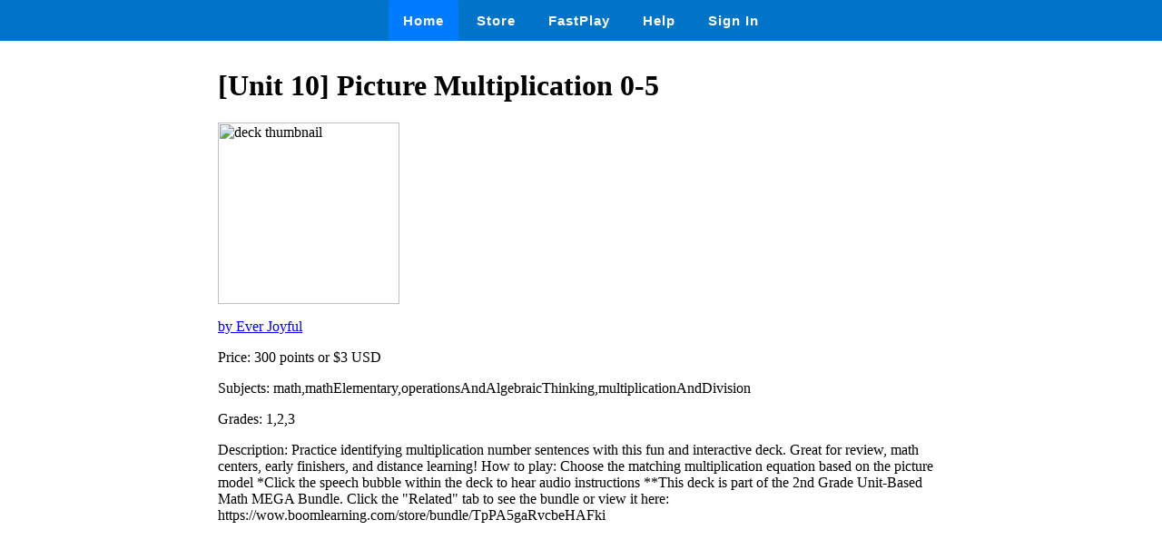

--- FILE ---
content_type: text/html
request_url: https://wow.boomlearning.com/deck/BYyBeZqYEPXWSak9v
body_size: 946
content:
<html lang="en">
	<head>
		<meta charset="UTF-8">
		<meta name="viewport" content="width=device-width, initial-scale=1.0"> 
		<title>
			 [Unit 10] Picture Multiplication 0-5 - Boom Cards 
		</title>
		<link rel="stylesheet" href="/ssr/boomcards.css">
		<link rel="icon" type="image/png" href="/favicon.png">

		
			<link rel="canonical" href="/store/deck/BYyBeZqYEPXWSak9v">
		

		
	</head>
	<body>
		<nav class="navbar">
			<a tabindex="0" class="tab-item active" href="/" data-ion-tab="">
				<i class="icon ion-ios-home"></i> Home
			</a>
			<a tabindex="0" class="tab-item" href="/search" data-ion-tab="">
				<i class="icon ion-ios-cart"></i> Store
			</a>
			<a tabindex="0" class="tab-item" href="/fastExplain" data-ion-tab="">
				<i class="icon ion-ios-bolt"></i> FastPlay
			</a>
			<a tabindex="0" class="tab-item" href="/help" data-ion-tab="">
				<i class="icon ion-help-circled"></i> Help
			</a>
			<a tabindex="0" class="tab-item" href="/signin" data-ion-tab="">
				<i class="icon ion-android-person"></i> Sign In
			</a>
		</nav>

		<div class="pagediv">
			
    <div class="storeDeck">
        <h1> [Unit 10] Picture Multiplication 0-5 </h1>
        <img src="https://boom-cards.s3-us-west-2.amazonaws.com/thumbs/images/CnGvMbLbc4mn4xriA-yi7KsdS3FaehvqLmH-Slide5.JPG" alt="deck thumbnail">

        <p><a href="/store/authorId/CnGvMbLbc4mn4xriA">by Ever Joyful </a></p>
        <p>Price: 300 points or $3 USD </p>
        <p>Subjects: math,mathElementary,operationsAndAlgebraicThinking,multiplicationAndDivision </p>
        <p>Grades: 1,2,3 </p>
        <p>Description: Practice identifying multiplication number sentences with this fun and interactive deck. Great for review, math centers, early finishers, and distance learning!

How to play: Choose the matching multiplication equation based on the picture model

*Click the speech bubble within the deck to hear audio instructions

**This deck is part of the 2nd Grade Unit-Based Math MEGA Bundle. Click the "Related" tab to see the bundle or view it here: https://wow.boomlearning.com/store/bundle/TpPA5gaRvcbeHAFki </p>
    </div>

		</div>

		

	</body>
</html>
